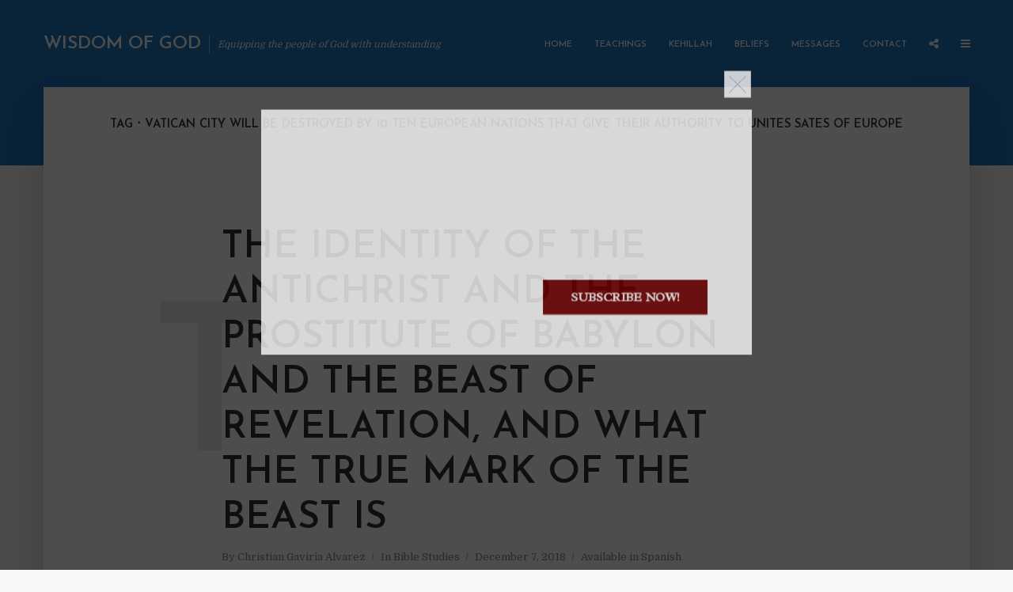

--- FILE ---
content_type: text/html; charset=UTF-8
request_url: https://www.wisdomofgod.us/tag/vatican-city-will-be-destroyed-by-10-ten-european-nations-that-give-their-authority-to-unites-sates-of-europe/
body_size: 78408
content:
<!DOCTYPE html>
<html lang="en-US" class="no-js no-svg">
	<head>
		<meta charset="UTF-8">
		<meta name="viewport" content="width=device-width, initial-scale=1">
		<link rel="profile" href="https://gmpg.org/xfn/11">
		<title>Vatican City will be destroyed by 10 ten European nations that give their authority to Unites Sates of Europe | Wisdom of God</title>

<!-- All in One SEO Pack 2.10.1 by Michael Torbert of Semper Fi Web Design[222,360] -->

<meta name="keywords"  content="10 horns of beast and 4th fourth beast of daniel anglo-saxons franks visigoths lombards burgundians alemanni suebi vandals ostrogoths and heruli,1st first head of the beast of revelation egyptians,2nd second head of the beast of revelation assyrians,3rd third head of the beast of revelation babylonians,42 months is 1260 years,4th fourth head of the beast of revelation medo-persians,538 ad to 1798 ad 1260 roman popes persecution,5th fifth head of the beast of revelation greeks,666 means gold solomon received central banking federal reserve banking,6th sixth head of the beast of revelation romans,7th seventh head of the beast of revelation byzantines,8th eighth head of beast of revelation will be rome again as united states of europe ridden controlled by vatican city roman pope,8th head of the beast of revelation united states of europe,a beast in prophecy symbolizes 1 kingdom,a time times and half a time is 1260 years,alexander the great antiochus iv epiphanes king of the north,alexander the great antiochus iv epiphanes little horn of goat,antiochus iv epiphanes abomination of desolation,byzantines built dome of the rock mount moriah abomination of desolation 1290 years daniel,democracies and republics are evil torah law of god revelation image of the beast,digital money is the number of the name second form mark of the beast,fiat currency is mark of the beast,mark of the beast on forehead is debt,mark of the beast on right hand is authority to buy or sell,paper money is the name of the beast as first form of mark of the beast,roman pope little horn subdued 3 of the 10 horns vandals ostrogoths heruli,roman popes changed times in the law torah christmas easter sunday as the new sabbath shabbat,satan enthroned pergamum greece,satan was and is enthroned in rome,satan was enthroned in babylon,satan was enthroned in constantinople,satan was enthroned in memphis under the egyptians,satan was enthroned in ninevah under the assyrians,satan was enthroned in tyre,seven mountains of rome are aventine hill caelian hill capitoline hill esquiline hill palatine hill quirinal hill viminal hill whore prostitute of revelation,the image of the beast is democracies and republics,the roman pope is the antichrist,the roman pope is the little horn of the 4th fourth beast of daniel,the seven kingdoms book of revelation,the united states of america usa is the false prophet second beast of revelation,the united states of america usa signs and wonders through technology aircraft nuclear missiles false prophet second beast of revelation,the whore of babylon is a false church assembly vatican city,the whore of babylon is mother of prostitutes more false assemblies churches,the whore of babylon sells herself for money,titus abomination of desolation,titus imperator worshiped as god in temple of god,two horns like a lamb of revelation president and vice president who is president of the senate in congress united states of america usa,united states of america usa began to speak like a dragon revelation,united states of america usa has setup democracies all over the world covertly and overtly,united states of europe is the beast of revelation,united states of europe use is final and 8th eighth head of beast of revelation,vatican city in rome is the city of seven mountains hills whore prostitute of revelation,vatican city is babylon the great because of babylonian banking,vatican city is forming united states of europe use,vatican city will be destroyed by 10 ten european nations that give their authority to unites sates of europe" />

<link rel="canonical" href="https://www.wisdomofgod.us/tag/vatican-city-will-be-destroyed-by-10-ten-european-nations-that-give-their-authority-to-unites-sates-of-europe/" />
<!-- /all in one seo pack -->
<link rel='dns-prefetch' href='//www.youtube.com' />
<link rel='dns-prefetch' href='//ajax.googleapis.com' />
<link rel='dns-prefetch' href='//fonts.googleapis.com' />
<link rel='dns-prefetch' href='//s.w.org' />
<link rel="alternate" type="application/rss+xml" title="Wisdom of God &raquo; Feed" href="https://www.wisdomofgod.us/feed/" />
<link rel="alternate" type="application/rss+xml" title="Wisdom of God &raquo; Comments Feed" href="https://www.wisdomofgod.us/comments/feed/" />
<link rel="alternate" type="application/rss+xml" title="Wisdom of God &raquo; Vatican City will be destroyed by 10 ten European nations that give their authority to Unites Sates of Europe Tag Feed" href="https://www.wisdomofgod.us/tag/vatican-city-will-be-destroyed-by-10-ten-european-nations-that-give-their-authority-to-unites-sates-of-europe/feed/" />
		<!-- This site uses the Google Analytics by MonsterInsights plugin v8.15 - Using Analytics tracking - https://www.monsterinsights.com/ -->
							<script src="//www.googletagmanager.com/gtag/js?id=G-4NVX864EGQ"  data-cfasync="false" data-wpfc-render="false" type="text/javascript" async></script>
			<script data-cfasync="false" data-wpfc-render="false" type="text/javascript">
				var mi_version = '8.15';
				var mi_track_user = true;
				var mi_no_track_reason = '';
				
								var disableStrs = [
										'ga-disable-G-4NVX864EGQ',
															'ga-disable-UA-145401790-1',
									];

				/* Function to detect opted out users */
				function __gtagTrackerIsOptedOut() {
					for (var index = 0; index < disableStrs.length; index++) {
						if (document.cookie.indexOf(disableStrs[index] + '=true') > -1) {
							return true;
						}
					}

					return false;
				}

				/* Disable tracking if the opt-out cookie exists. */
				if (__gtagTrackerIsOptedOut()) {
					for (var index = 0; index < disableStrs.length; index++) {
						window[disableStrs[index]] = true;
					}
				}

				/* Opt-out function */
				function __gtagTrackerOptout() {
					for (var index = 0; index < disableStrs.length; index++) {
						document.cookie = disableStrs[index] + '=true; expires=Thu, 31 Dec 2099 23:59:59 UTC; path=/';
						window[disableStrs[index]] = true;
					}
				}

				if ('undefined' === typeof gaOptout) {
					function gaOptout() {
						__gtagTrackerOptout();
					}
				}
								window.dataLayer = window.dataLayer || [];

				window.MonsterInsightsDualTracker = {
					helpers: {},
					trackers: {},
				};
				if (mi_track_user) {
					function __gtagDataLayer() {
						dataLayer.push(arguments);
					}

					function __gtagTracker(type, name, parameters) {
						if (!parameters) {
							parameters = {};
						}

						if (parameters.send_to) {
							__gtagDataLayer.apply(null, arguments);
							return;
						}

						if (type === 'event') {
														parameters.send_to = monsterinsights_frontend.v4_id;
							var hookName = name;
							if (typeof parameters['event_category'] !== 'undefined') {
								hookName = parameters['event_category'] + ':' + name;
							}

							if (typeof MonsterInsightsDualTracker.trackers[hookName] !== 'undefined') {
								MonsterInsightsDualTracker.trackers[hookName](parameters);
							} else {
								__gtagDataLayer('event', name, parameters);
							}
							
														parameters.send_to = monsterinsights_frontend.ua;
							__gtagDataLayer(type, name, parameters);
													} else {
							__gtagDataLayer.apply(null, arguments);
						}
					}

					__gtagTracker('js', new Date());
					__gtagTracker('set', {
						'developer_id.dZGIzZG': true,
											});
										__gtagTracker('config', 'G-4NVX864EGQ', {"forceSSL":"true"} );
															__gtagTracker('config', 'UA-145401790-1', {"forceSSL":"true"} );
										window.gtag = __gtagTracker;										(function () {
						/* https://developers.google.com/analytics/devguides/collection/analyticsjs/ */
						/* ga and __gaTracker compatibility shim. */
						var noopfn = function () {
							return null;
						};
						var newtracker = function () {
							return new Tracker();
						};
						var Tracker = function () {
							return null;
						};
						var p = Tracker.prototype;
						p.get = noopfn;
						p.set = noopfn;
						p.send = function () {
							var args = Array.prototype.slice.call(arguments);
							args.unshift('send');
							__gaTracker.apply(null, args);
						};
						var __gaTracker = function () {
							var len = arguments.length;
							if (len === 0) {
								return;
							}
							var f = arguments[len - 1];
							if (typeof f !== 'object' || f === null || typeof f.hitCallback !== 'function') {
								if ('send' === arguments[0]) {
									var hitConverted, hitObject = false, action;
									if ('event' === arguments[1]) {
										if ('undefined' !== typeof arguments[3]) {
											hitObject = {
												'eventAction': arguments[3],
												'eventCategory': arguments[2],
												'eventLabel': arguments[4],
												'value': arguments[5] ? arguments[5] : 1,
											}
										}
									}
									if ('pageview' === arguments[1]) {
										if ('undefined' !== typeof arguments[2]) {
											hitObject = {
												'eventAction': 'page_view',
												'page_path': arguments[2],
											}
										}
									}
									if (typeof arguments[2] === 'object') {
										hitObject = arguments[2];
									}
									if (typeof arguments[5] === 'object') {
										Object.assign(hitObject, arguments[5]);
									}
									if ('undefined' !== typeof arguments[1].hitType) {
										hitObject = arguments[1];
										if ('pageview' === hitObject.hitType) {
											hitObject.eventAction = 'page_view';
										}
									}
									if (hitObject) {
										action = 'timing' === arguments[1].hitType ? 'timing_complete' : hitObject.eventAction;
										hitConverted = mapArgs(hitObject);
										__gtagTracker('event', action, hitConverted);
									}
								}
								return;
							}

							function mapArgs(args) {
								var arg, hit = {};
								var gaMap = {
									'eventCategory': 'event_category',
									'eventAction': 'event_action',
									'eventLabel': 'event_label',
									'eventValue': 'event_value',
									'nonInteraction': 'non_interaction',
									'timingCategory': 'event_category',
									'timingVar': 'name',
									'timingValue': 'value',
									'timingLabel': 'event_label',
									'page': 'page_path',
									'location': 'page_location',
									'title': 'page_title',
								};
								for (arg in args) {
																		if (!(!args.hasOwnProperty(arg) || !gaMap.hasOwnProperty(arg))) {
										hit[gaMap[arg]] = args[arg];
									} else {
										hit[arg] = args[arg];
									}
								}
								return hit;
							}

							try {
								f.hitCallback();
							} catch (ex) {
							}
						};
						__gaTracker.create = newtracker;
						__gaTracker.getByName = newtracker;
						__gaTracker.getAll = function () {
							return [];
						};
						__gaTracker.remove = noopfn;
						__gaTracker.loaded = true;
						window['__gaTracker'] = __gaTracker;
					})();
									} else {
										console.log("");
					(function () {
						function __gtagTracker() {
							return null;
						}

						window['__gtagTracker'] = __gtagTracker;
						window['gtag'] = __gtagTracker;
					})();
									}
			</script>
				<!-- / Google Analytics by MonsterInsights -->
				<script type="text/javascript">
			window._wpemojiSettings = {"baseUrl":"https:\/\/s.w.org\/images\/core\/emoji\/11\/72x72\/","ext":".png","svgUrl":"https:\/\/s.w.org\/images\/core\/emoji\/11\/svg\/","svgExt":".svg","source":{"concatemoji":"https:\/\/www.wisdomofgod.us\/wp-includes\/js\/wp-emoji-release.min.js?ver=5.0.22"}};
			!function(e,a,t){var n,r,o,i=a.createElement("canvas"),p=i.getContext&&i.getContext("2d");function s(e,t){var a=String.fromCharCode;p.clearRect(0,0,i.width,i.height),p.fillText(a.apply(this,e),0,0);e=i.toDataURL();return p.clearRect(0,0,i.width,i.height),p.fillText(a.apply(this,t),0,0),e===i.toDataURL()}function c(e){var t=a.createElement("script");t.src=e,t.defer=t.type="text/javascript",a.getElementsByTagName("head")[0].appendChild(t)}for(o=Array("flag","emoji"),t.supports={everything:!0,everythingExceptFlag:!0},r=0;r<o.length;r++)t.supports[o[r]]=function(e){if(!p||!p.fillText)return!1;switch(p.textBaseline="top",p.font="600 32px Arial",e){case"flag":return s([55356,56826,55356,56819],[55356,56826,8203,55356,56819])?!1:!s([55356,57332,56128,56423,56128,56418,56128,56421,56128,56430,56128,56423,56128,56447],[55356,57332,8203,56128,56423,8203,56128,56418,8203,56128,56421,8203,56128,56430,8203,56128,56423,8203,56128,56447]);case"emoji":return!s([55358,56760,9792,65039],[55358,56760,8203,9792,65039])}return!1}(o[r]),t.supports.everything=t.supports.everything&&t.supports[o[r]],"flag"!==o[r]&&(t.supports.everythingExceptFlag=t.supports.everythingExceptFlag&&t.supports[o[r]]);t.supports.everythingExceptFlag=t.supports.everythingExceptFlag&&!t.supports.flag,t.DOMReady=!1,t.readyCallback=function(){t.DOMReady=!0},t.supports.everything||(n=function(){t.readyCallback()},a.addEventListener?(a.addEventListener("DOMContentLoaded",n,!1),e.addEventListener("load",n,!1)):(e.attachEvent("onload",n),a.attachEvent("onreadystatechange",function(){"complete"===a.readyState&&t.readyCallback()})),(n=t.source||{}).concatemoji?c(n.concatemoji):n.wpemoji&&n.twemoji&&(c(n.twemoji),c(n.wpemoji)))}(window,document,window._wpemojiSettings);
		</script>
		<style type="text/css">
img.wp-smiley,
img.emoji {
	display: inline !important;
	border: none !important;
	box-shadow: none !important;
	height: 1em !important;
	width: 1em !important;
	margin: 0 .07em !important;
	vertical-align: -0.1em !important;
	background: none !important;
	padding: 0 !important;
}
</style>
<style type="text/css">
.hasCountdown{text-shadow:transparent 0 1px 1px;overflow:hidden;padding:5px}.countdown_rtl{direction:rtl}.countdown_holding span{background-color:#ccc}.countdown_row{clear:both;width:100%;text-align:center}.countdown_show1 .countdown_section{width:98%}.countdown_show2 .countdown_section{width:48%}.countdown_show3 .countdown_section{width:32.5%}.countdown_show4 .countdown_section{width:24.5%}.countdown_show5 .countdown_section{width:19.5%}.countdown_show6 .countdown_section{width:16.25%}.countdown_show7 .countdown_section{width:14%}.countdown_section{display:block;float:left;font-size:75%;text-align:center;margin:3px 0}.countdown_amount{font-size:200%}.countdown_descr{display:block;width:100%}a.countdown_infolink{display:block;border-radius:10px;width:14px;height:13px;float:right;font-size:9px;line-height:13px;font-weight:700;text-align:center;position:relative;top:-15px;border:1px solid}#countdown-preview{padding:10px}</style>
<link rel='stylesheet' id='plugin_name-admin-ui-css-css'  href='https://ajax.googleapis.com/ajax/libs/jqueryui/1.11.4/themes/smoothness/jquery-ui.css?ver=4.6.0' type='text/css' media='' />
<link rel='stylesheet' id='tooltipster-css-css'  href='https://www.wisdomofgod.us/wp-content/plugins/arscode-ninja-popups/tooltipster/tooltipster.bundle.min.css?ver=5.0.22' type='text/css' media='all' />
<link rel='stylesheet' id='tooltipster-css-theme-css'  href='https://www.wisdomofgod.us/wp-content/plugins/arscode-ninja-popups/tooltipster/plugins/tooltipster/sideTip/themes/tooltipster-sideTip-light.min.css?ver=5.0.22' type='text/css' media='all' />
<link rel='stylesheet' id='material-design-css-css'  href='https://www.wisdomofgod.us/wp-content/plugins/arscode-ninja-popups/themes/jquery.material.form.css?ver=5.0.22' type='text/css' media='all' />
<link rel='stylesheet' id='snp_styles_reset-css'  href='https://www.wisdomofgod.us/wp-content/plugins/arscode-ninja-popups/themes/reset.min.css?ver=5.0.22' type='text/css' media='all' />
<link rel='stylesheet' id='snp_styles_builder-css'  href='https://www.wisdomofgod.us/wp-content/plugins/arscode-ninja-popups/themes/builder/style.css?ver=5.0.22' type='text/css' media='all' />
<link rel='stylesheet' id='wp-block-library-css'  href='https://www.wisdomofgod.us/wp-includes/css/dist/block-library/style.min.css?ver=5.0.22' type='text/css' media='all' />
<link rel='stylesheet' id='wpda_youtube_gutenberg_css-css'  href='https://www.wisdomofgod.us/wp-content/plugins/youtube-video-player/admin/gutenberg/style.css?ver=5.0.22' type='text/css' media='all' />
<link rel='stylesheet' id='better-recent-comments-css'  href='https://www.wisdomofgod.us/wp-content/plugins/better-recent-comments/assets/css/better-recent-comments.min.css?ver=5.0.22' type='text/css' media='all' />
<link rel='stylesheet' id='contact-form-7-css'  href='https://www.wisdomofgod.us/wp-content/plugins/contact-form-7/includes/css/styles.css?ver=5.1.1' type='text/css' media='all' />
<link rel='stylesheet' id='ctf_styles-css'  href='https://www.wisdomofgod.us/wp-content/plugins/custom-twitter-feeds/css/ctf-styles.min.css?ver=1.4.1' type='text/css' media='all' />
<link rel='stylesheet' id='fancybox-css'  href='https://www.wisdomofgod.us/wp-content/plugins/fancybox-for-wordpress/assets/css/fancybox.css?ver=1.3.4' type='text/css' media='all' />
<!--[if lt IE 9]>
<link rel='stylesheet' id='fancybox-ie-css'  href='https://www.wisdomofgod.us/wp-content/plugins/fancybox-for-wordpress/assets/css/fancybox.ie.css?ver=1.3.4' type='text/css' media='all' />
<![endif]-->
<link rel='stylesheet' id='mks_shortcodes_simple_line_icons-css'  href='https://www.wisdomofgod.us/wp-content/plugins/meks-flexible-shortcodes/css/simple-line/simple-line-icons.css?ver=1.3.1' type='text/css' media='screen' />
<link rel='stylesheet' id='mks_shortcodes_css-css'  href='https://www.wisdomofgod.us/wp-content/plugins/meks-flexible-shortcodes/css/style.css?ver=1.3.1' type='text/css' media='screen' />
<link rel='stylesheet' id='stcr-font-awesome-css'  href='https://www.wisdomofgod.us/wp-content/plugins/subscribe-to-comments-reloaded/includes/css/font-awesome.min.css?ver=5.0.22' type='text/css' media='all' />
<link rel='stylesheet' id='wonderplugin-slider-css-css'  href='https://www.wisdomofgod.us/wp-content/plugins/wonderplugin-slider-lite/engine/wonderpluginsliderengine.css?ver=14.5' type='text/css' media='all' />
<link rel='stylesheet' id='typology-fonts-css'  href='https://fonts.googleapis.com/css?family=Domine%3A400%7CJosefin+Sans%3A400%2C600&#038;subset=latin%2Clatin-ext&#038;ver=1.5.1' type='text/css' media='all' />
<link rel='stylesheet' id='typology-main-css'  href='https://www.wisdomofgod.us/wp-content/themes/typology/assets/css/min.css?ver=1.5.1' type='text/css' media='all' />
<style id='typology-main-inline-css' type='text/css'>
body,blockquote:before, q:before{font-family: 'Domine';font-weight: 400;}body,.typology-action-button .sub-menu{color:#444444;}body{background:#f8f8f8;font-size: 1.6em;}.typology-fake-bg{background:#f8f8f8;}.typology-sidebar,.typology-section{background:#ffffff;}h1, h2, h3, h4, h5, h6,.h1, .h2, .h3, .h4, .h5, .h6,.submit,.mks_read_more a,input[type="submit"],a.mks_button,.cover-letter,.post-letter,.woocommerce nav.woocommerce-pagination ul li span,.woocommerce nav.woocommerce-pagination ul li a,.woocommerce div.product .woocommerce-tabs ul.tabs li,.typology-pagination a,.typology-pagination span,.comment-author .fn,.post-date-month,.typology-button-social,.mks_autor_link_wrap a,.entry-pre-title,.typology-button,button{font-family: 'Josefin Sans';font-weight: 600;}h1, h2, h3, h4, h5, h6,.h1, .h2, .h3, .h4, .h5, .h6{}.typology-header .typology-nav{font-family: 'Josefin Sans';font-weight: 600;}.typology-cover .entry-title,.typology-cover h1 { font-size: 6.4rem;}h1, .h1 {font-size: 4.8rem;}h2, .h2 {font-size: 3.5rem;}h3, .h3 {font-size: 2.8rem;}h4, .h4 {font-size: 2.3rem;}h5, .h5,.typology-layout-c.post-image-on .entry-title {font-size: 1.8rem;}h6, .h6, blockquote, q {font-size: 1.5rem;}.widget{font-size: 1.4rem;}.typology-header .typology-nav a{font-size: 1.1rem;}.typology-layout-b .post-date-hidden,.meta-item{font-size: 1.3rem;}.post-letter {font-size: 26.0rem;}.typology-layout-c .post-letter{height: 26.0rem;}.cover-letter {font-size: 60.0rem;}h1, h2, h3, h4, h5, h6,.h1, .h2, .h3, .h4, .h5, .h6,h1 a,h2 a,h3 a,h4 a,h5 a,h6 a,.post-date-month{color:#333333;}.typology-single-sticky a{color:#444444;}.entry-title a:hover,.typology-single-sticky a:hover{color:#000000;}.bypostauthor .comment-author:before,#cancel-comment-reply-link:after{background:#000000;}a,.widget .textwidget a,.typology-layout-b .post-date-hidden{color: #000000;}.single .typology-section:first-child .section-content, .section-content-page, .section-content.section-content-a{max-width: 720px;}.typology-header{height:110px;}.typology-header-sticky-on .typology-header{background:#000000;}.cover-letter{padding-top: 110px;}.site-title a,.typology-site-description{color: #ffffff;}.typology-header .typology-nav,.typology-header .typology-nav > li > a{color: #ffffff;}.typology-header .typology-nav .sub-menu a{ color:#444444;}.typology-header .typology-nav .sub-menu a:hover{color: #000000;}.typology-action-button .sub-menu ul a:before{background: #000000;}.sub-menu .current-menu-item a{color:#000000;}.dot,.typology-header .typology-nav .sub-menu{background:#ffffff;}.typology-header .typology-main-navigation .sub-menu .current-menu-ancestor > a,.typology-header .typology-main-navigation .sub-menu .current-menu-item > a{color: #000000;}.typology-header-wide .slot-l{left: 35px;}.typology-header-wide .slot-r{right: 20px;}.meta-item,.meta-item span,.meta-item a,.comment-metadata a{color: #888888;}.comment-meta .url,.meta-item a:hover{color:#333333;}.typology-post:after,.section-title:after,.typology-pagination:before{background:rgba(51,51,51,0.2);}.typology-layout-b .post-date-day,.typology-outline-nav li a:hover,.style-timeline .post-date-day{color:#000000;}.typology-layout-b .post-date:after,blockquote:before,q:before{background:#000000;}.typology-sticky-c,.typology-sticky-to-top span,.sticky-author-date{color: #888888;}.typology-outline-nav li a{color: #444444;}.typology-post.typology-layout-b:before, .section-content-b .typology-ad-between-posts:before{background:rgba(68,68,68,0.1);}.submit,.mks_read_more a,input[type="submit"],a.mks_button,.typology-button,.submit,.typology-button-social,.widget .mks_autor_link_wrap a,.widget .mks_read_more a,button{color:#ffffff;background: #000000;border:1px solid #000000;}.button-invert{color:#000000;background:transparent;}.widget .mks_autor_link_wrap a:hover,.widget .mks_read_more a:hover{color:#ffffff;}.typology-cover{min-height: 240px;}.typology-cover-empty{height:209px;min-height:209px;}.typology-fake-bg .typology-section:first-child {top: -99px;}.typology-flat .typology-cover-empty{height:110px;}.typology-flat .typology-cover{min-height:110px;}.typology-cover-empty,.typology-cover,.typology-header-sticky{background: #1e73be;;}.typology-cover-overlay:after{background: rgba(30,115,190,0.5);}.typology-sidebar-header{background:#000000;}.typology-cover,.typology-cover .entry-title,.typology-cover .entry-title a,.typology-cover .meta-item,.typology-cover .meta-item span,.typology-cover .meta-item a,.typology-cover h1,.typology-cover h2,.typology-cover h3{color: #ffffff;}.typology-cover .typology-button{color: #1e73be;background:#ffffff;border:1px solid #ffffff;}.typology-cover .button-invert{color: #ffffff;background: transparent;}.typology-cover-slider .owl-dots .owl-dot span{background:#ffffff;}.typology-outline-nav li:before,.widget ul li:before{background:#000000;}.widget a{color:#444444;}.widget a:hover,.widget_calendar table tbody td a,.entry-tags a:hover{color:#000000;}.widget_calendar table tbody td a:hover,.widget table td,.entry-tags a{color:#444444;}.widget table,.widget table td,.widget_calendar table thead th,table,td, th{border-color: rgba(68,68,68,0.3);}.widget ul li,.widget .recentcomments{color:#444444;}.widget .post-date{color:#888888;}#today{background:rgba(68,68,68,0.1);}.typology-pagination .current, .typology-pagination .infinite-scroll a, .typology-pagination .load-more a, .typology-pagination .nav-links .next, .typology-pagination .nav-links .prev, .typology-pagination .next a, .typology-pagination .prev a{color: #ffffff;background:#333333;}.typology-pagination a, .typology-pagination span{color: #333333;border:1px solid #333333;}.typology-footer{background:#f8f8f8;color:#aaaaaa;}.typology-footer h1,.typology-footer h2,.typology-footer h3,.typology-footer h4,.typology-footer h5,.typology-footer h6,.typology-footer .post-date-month{color:#aaaaaa;}.typology-count{background: #000000;}.typology-footer a, .typology-footer .widget .textwidget a{color: #888888;}input[type="text"], input[type="email"], input[type="url"], input[type="tel"], input[type="number"], input[type="date"], input[type="password"], textarea, select{border-color:rgba(68,68,68,0.2);}blockquote:after, blockquote:before, q:after, q:before{-webkit-box-shadow: 0 0 0 10px #ffffff;box-shadow: 0 0 0 10px #ffffff;}pre,.entry-content #mc_embed_signup{background: rgba(68,68,68,0.1);}body.wp-editor,{background:#ffffff;}.site-title{text-transform: uppercase;}.typology-site-description{text-transform: none;}.typology-nav{text-transform: uppercase;}h1, h2, h3, h4, h5, h6{text-transform: uppercase;}.section-title{text-transform: uppercase;}.widget-title{text-transform: uppercase;}.meta-item{text-transform: none;}.typology-button{text-transform: uppercase;}.submit,.mks_read_more a,input[type="submit"],a.mks_button,.typology-button,.widget .mks_autor_link_wrap a,.widget .mks_read_more a,button,.typology-button-social{text-transform: uppercase;}
</style>
<link rel='stylesheet' id='meks-ads-widget-css'  href='https://www.wisdomofgod.us/wp-content/plugins/meks-easy-ads-widget/css/style.css?ver=2.0.4' type='text/css' media='all' />
<link rel='stylesheet' id='meks_instagram-widget-styles-css'  href='https://www.wisdomofgod.us/wp-content/plugins/meks-easy-instagram-widget/css/widget.css?ver=5.0.22' type='text/css' media='all' />
<link rel='stylesheet' id='meks-flickr-widget-css'  href='https://www.wisdomofgod.us/wp-content/plugins/meks-simple-flickr-widget/css/style.css?ver=1.1.3' type='text/css' media='all' />
<link rel='stylesheet' id='meks-author-widget-css'  href='https://www.wisdomofgod.us/wp-content/plugins/meks-smart-author-widget/css/style.css?ver=1.1.1' type='text/css' media='all' />
<link rel='stylesheet' id='meks-social-widget-css'  href='https://www.wisdomofgod.us/wp-content/plugins/meks-smart-social-widget/css/style.css?ver=1.3.5' type='text/css' media='all' />
<link rel='stylesheet' id='meks-themeforest-widget-css'  href='https://www.wisdomofgod.us/wp-content/plugins/meks-themeforest-smart-widget/css/style.css?ver=1.3' type='text/css' media='all' />
<link rel='stylesheet' id='newsletter-css'  href='https://www.wisdomofgod.us/wp-content/plugins/newsletter/style.css?ver=5.8.6' type='text/css' media='all' />
<link rel='stylesheet' id='dashicons-css'  href='https://www.wisdomofgod.us/wp-includes/css/dashicons.min.css?ver=5.0.22' type='text/css' media='all' />
<link rel='stylesheet' id='thickbox-css'  href='https://www.wisdomofgod.us/wp-includes/js/thickbox/thickbox.css?ver=5.0.22' type='text/css' media='all' />
<link rel='stylesheet' id='front_end_youtube_style-css'  href='https://www.wisdomofgod.us/wp-content/plugins/youtube-video-player/fornt_end/styles/baze_styles_youtube.css?ver=5.0.22' type='text/css' media='all' />
<script type='text/javascript' src='https://www.wisdomofgod.us/wp-includes/js/jquery/jquery.js?ver=1.12.4'></script>
<script type='text/javascript' src='https://www.wisdomofgod.us/wp-includes/js/jquery/jquery-migrate.min.js?ver=1.4.1'></script>
<script type='text/javascript' src='https://www.wisdomofgod.us/wp-content/plugins/google-analytics-for-wordpress/assets/js/frontend-gtag.min.js?ver=8.15'></script>
<script data-cfasync="false" data-wpfc-render="false" type="text/javascript" id='monsterinsights-frontend-script-js-extra'>/* <![CDATA[ */
var monsterinsights_frontend = {"js_events_tracking":"true","download_extensions":"doc,pdf,ppt,zip,xls,docx,pptx,xlsx","inbound_paths":"[]","home_url":"https:\/\/www.wisdomofgod.us","hash_tracking":"false","ua":"UA-145401790-1","v4_id":"G-4NVX864EGQ"};/* ]]> */
</script>
<script type='text/javascript' src='https://www.wisdomofgod.us/wp-content/plugins/wonderplugin-slider-lite/engine/wonderpluginsliderskins.js?ver=14.5'></script>
<script type='text/javascript' src='https://www.wisdomofgod.us/wp-content/plugins/wonderplugin-slider-lite/engine/wonderpluginslider.js?ver=14.5'></script>
<script type='text/javascript' src='https://www.wisdomofgod.us/wp-content/plugins/wp-ajaxify-comments/js/wp-ajaxify-comments.min.js?ver=1.6.0'></script>
<script type='text/javascript' src='https://www.wisdomofgod.us/wp-content/plugins/youtube-video-player/fornt_end/scripts/youtube_embed_front_end.js?ver=5.0.22'></script>
<script type='text/javascript' src='https://www.youtube.com/iframe_api?ver=5.0.22'></script>
<link rel='https://api.w.org/' href='https://www.wisdomofgod.us/wp-json/' />
<link rel="EditURI" type="application/rsd+xml" title="RSD" href="https://www.wisdomofgod.us/xmlrpc.php?rsd" />
<link rel="wlwmanifest" type="application/wlwmanifest+xml" href="https://www.wisdomofgod.us/wp-includes/wlwmanifest.xml" /> 
<meta name="generator" content="WordPress 5.0.22" />
<!-- start Simple Custom CSS and JS -->
<style type="text/css">
/* Add your CSS code here.

For example:
.example {
    color: red;
}

For brushing up on your CSS knowledge, check out http://www.w3schools.com/css/css_syntax.asp

End of comment */ 

.typology-soc-menu li a[href*="@"]::before {
    content: none !important;
}

.typology-soc-menu li a[href*="youtube.com"]::before {
    content: none !important;
}

.typology-soc-menu li a[href*="instagram.com"]::before {
    content: none !important;
}

.typology-soc-menu li a[href*="facebook.com"]::before {
    content: none !important;
}</style>
<!-- end Simple Custom CSS and JS -->
<!-- start Simple Custom CSS and JS -->
<style type="text/css">
/* Add your CSS code here.

For example:
.example {
    color: red;
}

For brushing up on your CSS knowledge, check out http://www.w3schools.com/css/css_syntax.asp

End of comment */ 

.typology-site-description {
font-size: 1.2rem !important;
}</style>
<!-- end Simple Custom CSS and JS -->
<!-- start Simple Custom CSS and JS -->
<style type="text/css">
/* Add your CSS code here.

For example:
.example {
    color: red;
}

For brushing up on your CSS knowledge, check out http://www.w3schools.com/css/css_syntax.asp

End of comment */ 

.shailan_CountdownWidget {
height:50px;
}

.hasCountdown {
margin-top:-80px !important;
}

.countdown_descr {
font-family: 'Domine' !important;
font-weight: 400 !important;
  font-weight:bold !important; 
  
}

.countdown_section {
font-family: 'Domine' !important;
font-weight: 400 !important;
  font-weight:bold !important; 
}  

.countdown_amount {
 font-weight:bold !important; 
} </style>
<!-- end Simple Custom CSS and JS -->
<!-- start Simple Custom CSS and JS -->
<script type="text/javascript">
/* Default comment here */ 

jQuery(document).ready(function( $ ){
   jQuery(".typology-author .typology-author-desc a").attr("target", "_blank");
});</script>
<!-- end Simple Custom CSS and JS -->
<!-- start Simple Custom CSS and JS -->
<script type="text/javascript">
/* Default comment here */ 

jQuery(document).ready(function( $ ){
    jQuery(".shailan_CountdownWidget").parent().css("overflow", "hidden");
});</script>
<!-- end Simple Custom CSS and JS -->
<!-- start Simple Custom CSS and JS -->
<script type="text/javascript">
/* Default comment here */ 

jQuery(document).ready(function( $ ){
    jQuery(".snp-close-link").click(function() {
		jQuery(".snp-bld-showme").remove();
    	jQuery(".snp-overlay-show").remove();
	});  
});</script>
<!-- end Simple Custom CSS and JS -->
<!-- start Simple Custom CSS and JS -->
<script type="text/javascript">
jQuery(document).ready(function() {
	setTimeout(function(){ 
      reDetermineNavigationDisplay();
	}, 500);
});

jQuery(window).resize(function() {
  setTimeout(function(){ 
  	reDetermineNavigationDisplay();
  }, 500);
});

function reDetermineNavigationDisplay() {
  //First determine available width for navigation
      var available_width = jQuery("#typology-header .container:first").width() - jQuery("#typology-header .typology-site-branding").width() - jQuery("#typology-header .typology-actions-list").width() - 50;

      //Then show the navigation
      (jQuery("#typology-header .typology-main-navigation").css("opacity", 1).css("position", "relative"), jQuery(".typology-responsive-menu").hide(), jQuery(".typology-action-sidebar.typology-mobile-visible").css({
        display: "none"
       }));

      //Then determine the width of that navigation
      var navigation_width = jQuery("#typology-header .typology-main-navigation").width();

      //If navigation width exceeds available width, then hide it again, otherwise leave it
      if (navigation_width > available_width) {
          (jQuery("#typology-header .typology-main-navigation").css("opacity", 0).css("position", "absolute"), jQuery(".typology-responsive-menu").show(), jQuery(".typology-action-sidebar.typology-mobile-visible").css({
          display: "inline-block"
          }));
      }
}  </script>
<!-- end Simple Custom CSS and JS -->
<!-- start Simple Custom CSS and JS -->
<script type="text/javascript">
jQuery(document).ready(function() {
	jQuery('#griwpc-container-id').each(function() {
    		jQuery(this).insertBefore(jQuery("#commentform .form-submit"));
	});
});</script>
<!-- end Simple Custom CSS and JS -->
<script type="text/javascript">/* <![CDATA[ */if (!window["WPAC"]) var WPAC = {};WPAC._Options = {debug:false,selectorCommentForm:"#commentform",selectorCommentsContainer:"#comments",selectorCommentPagingLinks:"#comments [class^='nav-'] a",selectorCommentLinks:"#comments a[href*=\"/comment-page-\"]",selectorRespondContainer:"#respond",selectorErrorContainer:"p:parent",popupCornerRadius:5,popupMarginTop:10,popupWidth:30,popupPadding:5,popupFadeIn:400,popupFadeOut:400,popupTimeout:3000,popupBackgroundColorLoading:"#000",popupTextColorLoading:"#fff",popupBackgroundColorSuccess:"#008000",popupTextColorSuccess:"#fff",popupBackgroundColorError:"#f00",popupTextColorError:"#fff",popupOpacity:70,popupTextAlign:"center",popupTextFontSize:"Default font size",popupZindex:1000000,scrollSpeed:500,autoUpdateIdleTime:0,textPosted:"Your question/response has been posted. Thank you!",textPostedUnapproved:"Your question/response has been posted and is awaiting moderation. Thank you!",textReloadPage:"Reloading page. Please wait&hellip;",textPostComment:"Submitting your question/response. Please wait…",textRefreshComments:"Loading questions/responses. Please wait…",textUnknownError:"Something went wrong, your question/response has not been submitted.",selectorPostContainer:"",commentPagesUrlRegex:"",asyncLoadTrigger:"DomReady",disableUrlUpdate:false,disableScrollToAnchor:false,disableCache:false,enableByQuery:false,commentsEnabled:false,version:"1.6.0"};WPAC._Callbacks = {"beforeSelectElements": function(dom) {},"beforeUpdateComments": function(newDom, commentUrl) {},"afterUpdateComments": function(newDom, commentUrl) {},"beforeSubmitComment": function() {},"afterPostComment": function(commentUrl, unapproved) {}};/* ]]> */</script>	</head>

	<body class="archive tag tag-vatican-city-will-be-destroyed-by-10-ten-european-nations-that-give-their-authority-to-unites-sates-of-europe tag-59 metaslider-plugin">

		<header id="typology-header" class="typology-header">
			<div class="container">
					<div class="slot-l" style="display:inline;">
	<div class="typology-site-branding">
	
	<span class="site-title h4"><a href="https://www.wisdomofgod.us/" rel="home">Wisdom of God</a></span>		<span class="typology-site-description">Equipping the people of God with understanding</span>

</div>
	
</div>

<div class="slot-r">
				<ul id="menu-navigation" class="typology-nav typology-main-navigation"><li id="menu-item-57" class="menu-item menu-item-type-custom menu-item-object-custom menu-item-home menu-item-57"><a href="https://www.wisdomofgod.us">Home</a></li>
<li id="menu-item-59" class="menu-item menu-item-type-post_type menu-item-object-page current_page_parent menu-item-59"><a href="https://www.wisdomofgod.us/teachings/">Teachings</a></li>
<li id="menu-item-4795" class="menu-item menu-item-type-post_type menu-item-object-page menu-item-4795"><a href="https://www.wisdomofgod.us/assembly/">Kehillah</a></li>
<li id="menu-item-70" class="menu-item menu-item-type-post_type menu-item-object-page menu-item-70"><a href="https://www.wisdomofgod.us/statement-of-belief/">Beliefs</a></li>
<li id="menu-item-19782" class="menu-item menu-item-type-custom menu-item-object-custom menu-item-19782"><a href="/messages">Messages</a></li>
<li id="menu-item-65" class="menu-item menu-item-type-post_type menu-item-object-page menu-item-65"><a href="https://www.wisdomofgod.us/contact/">Contact</a></li>
</ul>			
	<ul class="typology-nav typology-actions-list">
    <li class="typology-actions-button typology-social-icons">
	<span>
		<i class="fa fa-share-alt"></i>
	</span>
	<ul class="sub-menu">
        <li>
            <ul id="menu-secondary-menu" class="typology-soc-menu"><li id="menu-item-10758" class="menu-item menu-item-type-custom menu-item-object-custom menu-item-10758"><a target="_blank" href="https://www.youtube.com/channel/UCXG__pY7BtXGtmKNkm3l6aQ"><span class="typology-social-name">Visit my YouTube Channel</span></a></li>
<li id="menu-item-23752" class="menu-item menu-item-type-custom menu-item-object-custom menu-item-23752"><a target="_blank" href="https://www.tiktok.com/@christiangaviriaalvarez"><span class="typology-social-name">Follow me on TikTok</span></a></li>
<li id="menu-item-23753" class="menu-item menu-item-type-custom menu-item-object-custom menu-item-23753"><a target="_blank" href="https://www.instagram.com/christian.gaviria.alvarez/"><span class="typology-social-name">Follow me on Instagram</span></a></li>
<li id="menu-item-19916" class="menu-item menu-item-type-custom menu-item-object-custom menu-item-19916"><a target="_blank" href="https://x.com/cgaviriaalvarez"><span class="typology-social-name">Follow me on X</span></a></li>
<li id="menu-item-23767" class="menu-item menu-item-type-custom menu-item-object-custom menu-item-23767"><a href="http://www.facebook.com/gaviria.alvarez.christian"><span class="typology-social-name">Follow me on Facebook</span></a></li>
</ul>        </li>
	</ul>
</li>
<li class="typology-action-button typology-action-sidebar ">
		<span>
			<i class="fa fa-bars"></i>
		</span>
</li>
</ul></div>			</div>
		</header><div id="typology-cover" class="typology-cover typology-cover-empty">
		</div>

<div class="typology-fake-bg">
	<div class="typology-section">
		    		
								<div class="section-head"><h1 class="section-title h6"><span class="typology-archive-title">Tag</span>Vatican City will be destroyed by 10 ten European nations that give their authority to Unites Sates of Europe</h1></div>				
				
		
			<div class="section-content section-content-a">

				<div class="typology-posts">

					      
												
                        <article class="typology-post typology-layout-a  post-185 post type-post status-publish format-standard has-post-thumbnail hentry category-bible-studies tag-10-horns-of-beast-and-4th-fourth-beast-of-daniel-anglo-saxons-franks-visigoths-lombards-burgundians-alemanni-suebi-vandals-ostrogoths-and-heruli tag-1st-first-head-of-the-beast-of-revelation-egyptians tag-2nd-second-head-of-the-beast-of-revelation-assyrians tag-3rd-third-head-of-the-beast-of-revelation-babylonians tag-42-months-is-1260-years tag-4th-fourth-head-of-the-beast-of-revelation-medo-persians tag-538-ad-to-1798-ad-1260-roman-popes-persecution tag-5th-fifth-head-of-the-beast-of-revelation-greeks tag-666-means-gold-solomon-received-central-banking-federal-reserve-banking tag-6th-sixth-head-of-the-beast-of-revelation-romans tag-7th-seventh-head-of-the-beast-of-revelation-byzantines tag-8th-eighth-head-of-beast-of-revelation-will-be-rome-again-as-united-states-of-europe-ridden-controlled-by-vatican-city-roman-pope tag-8th-head-of-the-beast-of-revelation-united-states-of-europe tag-a-beast-in-prophecy-symbolizes-1-kingdom tag-a-time-times-and-half-a-time-is-1260-years tag-alexander-the-great-antiochus-iv-epiphanes-king-of-the-north tag-alexander-the-great-antiochus-iv-epiphanes-little-horn-of-goat tag-antiochus-iv-epiphanes-abomination-of-desolation tag-byzantines-built-dome-of-the-rock-mount-moriah-abomination-of-desolation-1290-years-daniel tag-democracies-and-republics-are-evil-torah-law-of-god-revelation-image-of-the-beast tag-digital-money-is-the-number-of-the-name-second-form-mark-of-the-beast tag-fiat-currency-is-mark-of-the-beast tag-mark-of-the-beast-on-forehead-is-debt tag-mark-of-the-beast-on-right-hand-is-authority-to-buy-or-sell tag-paper-money-is-the-name-of-the-beast-as-first-form-of-mark-of-the-beast tag-roman-pope-little-horn-subdued-3-of-the-10-horns-vandals-ostrogoths-heruli tag-roman-popes-changed-times-in-the-law-torah-christmas-easter-sunday-as-the-new-sabbath-shabbat tag-satan-enthroned-pergamum-greece tag-satan-was-and-is-enthroned-in-rome tag-satan-was-enthroned-in-babylon tag-satan-was-enthroned-in-constantinople tag-satan-was-enthroned-in-memphis-under-the-egyptians tag-satan-was-enthroned-in-ninevah-under-the-assyrians tag-satan-was-enthroned-in-tyre tag-seven-mountains-of-rome-are-aventine-hill-caelian-hill-capitoline-hill-esquiline-hill-palatine-hill-quirinal-hill-viminal-hill-whore-prostitute-of-revelation tag-the-image-of-the-beast-is-democracies-and-republics tag-the-roman-pope-is-the-antichrist tag-the-roman-pope-is-the-little-horn-of-the-4th-fourth-beast-of-daniel tag-the-seven-kingdoms-book-of-revelation tag-the-united-states-of-america-usa-is-the-false-prophet-second-beast-of-revelation tag-the-united-states-of-america-usa-signs-and-wonders-through-technology-aircraft-nuclear-missiles-false-prophet-second-beast-of-revelation tag-the-whore-of-babylon-is-a-false-church-assembly-vatican-city tag-the-whore-of-babylon-is-mother-of-prostitutes-more-false-assemblies-churches tag-the-whore-of-babylon-sells-herself-for-money tag-titus-abomination-of-desolation tag-titus-imperator-worshiped-as-god-in-temple-of-god tag-two-horns-like-a-lamb-of-revelation-president-and-vice-president-who-is-president-of-the-senate-in-congress-united-states-of-america-usa tag-united-states-of-america-usa-began-to-speak-like-a-dragon-revelation tag-united-states-of-america-usa-has-setup-democracies-all-over-the-world-covertly-and-overtly tag-united-states-of-europe-is-the-beast-of-revelation tag-united-states-of-europe-use-is-final-and-8th-eighth-head-of-beast-of-revelation tag-vatican-city-in-rome-is-the-city-of-seven-mountains-hills-whore-prostitute-of-revelation tag-vatican-city-is-babylon-the-great-because-of-babylonian-banking tag-vatican-city-is-forming-united-states-of-europe-use tag-vatican-city-will-be-destroyed-by-10-ten-european-nations-that-give-their-authority-to-unites-sates-of-europe">

    <header class="entry-header">
        <h2 class="entry-title h1"><a href="https://www.wisdomofgod.us/2018/12/07/the-identity-of-the-beast-of-revelation-the-antichrist-the-whore-of-babylon-the-mark-of-the-beast-and-the-meaning-of-666/">The Identity of the Antichrist and the Prostitute of Babylon and the Beast of Revelation, and What the True Mark of the Beast Is</a></h2>         
            <div class="entry-meta"><div class="meta-item meta-author">By <span class="vcard author"><span class="fn"><a href="https://www.wisdomofgod.us/author/christian/">Christian Gaviria Alvarez</a></span></span></div><div class="meta-item meta-category">In <a href="https://www.wisdomofgod.us/category/bible-studies/" rel="category tag">Bible Studies</a></div><div class="meta-item meta-date"><span class="updated">December 7, 2018</span></div><div class="meta-item meta-spanish-link"><a href="http://www.sabiduriadedios.com/2018/12/10/la-identidad-de-la-bestia-del-apocalipsis-el-anticristo-la-prostituta-de-babilonia-la-marca-de-la-bestia-y-el-significado-de-666/" target="_blank">Available in Spanish</a></div></div>
                            <div class="post-letter">T</div>
            </header>

    <div class="entry-content">
                    <a href="https://www.wisdomofgod.us/2018/12/07/the-identity-of-the-beast-of-revelation-the-antichrist-the-whore-of-babylon-the-mark-of-the-beast-and-the-meaning-of-666/" class="typology-featured-image"><img width="720" height="480" src="https://www.wisdomofgod.us/wp-content/uploads/2018/12/shutterstock_99561767-720x480.jpg" class="attachment-typology-a size-typology-a wp-post-image" alt="" srcset="https://www.wisdomofgod.us/wp-content/uploads/2018/12/shutterstock_99561767-720x480.jpg 720w, https://www.wisdomofgod.us/wp-content/uploads/2018/12/shutterstock_99561767-700x467.jpg 700w, https://www.wisdomofgod.us/wp-content/uploads/2018/12/shutterstock_99561767-768x512.jpg 768w, https://www.wisdomofgod.us/wp-content/uploads/2018/12/shutterstock_99561767-580x387.jpg 580w, https://www.wisdomofgod.us/wp-content/uploads/2018/12/shutterstock_99561767-320x213.jpg 320w" sizes="(max-width: 720px) 100vw, 720px" /></a>
        
                    <p>Watch the Only Video in the World Identifying the Mark of the Beast as Money A beast in prophecy having 1 head symbolizes 1 kingdom, hence why this beast in the book of Daniel was said to symbolize a &#8220;kingdom&#8221;, meaning a specific nation. He gave me this explanation:&nbsp;The fourth beast is a fourth kingdom that will appear on earth…&nbsp; Daniel 7:23 Yet the &#8220;beast&#8221; in...</p>
            </div>
    
          
        <div class="entry-footer">
            <a href="https://www.wisdomofgod.us/2018/12/07/the-identity-of-the-beast-of-revelation-the-antichrist-the-whore-of-babylon-the-mark-of-the-beast-and-the-meaning-of-666/" class="typology-button">Read on</a>        </div>
    
</article>
						      
					
				</div>
			
				
			</div>

		  
			</div>


			<footer id="typology-footer" class="typology-footer">
                
                                
                                    
                    <div class="container">
                        	
	                                                        <div class="col-lg-12 typology-footer-sidebar"><div id="text-2" class="widget clearfix widget_text">			<div class="textwidget"><div style="padding-left: 65px; padding-right: 65px;margin-top:-40px;text-align:center;">There are no advertisements nor are any of my teachings sold in this website because the purpose of this website is not to make money by “peddling the word of God”, but simply to spread the truth. This website is also not copyrighted. You may take any words on here freely and share them freely.</div>
<p>&nbsp;</p>
</div>
		</div></div>
	                                                    
                    </div>

                			</footer>

		</div>

		<div class="typology-sidebar">
	<div class="typology-sidebar-header">
		<div class="typology-sidebar-header-wrapper">
			<div class="typology-site-branding">
	
	<span class="site-title h4"><a href="https://www.wisdomofgod.us/" rel="home">Wisdom of God</a></span>		<span class="typology-site-description">Equipping the people of God with understanding</span>

</div>
			<span class="typology-sidebar-close"><i class="fa fa-times" aria-hidden="true"></i></span>
		</div>
	</div>

	<div class="widget typology-responsive-menu">
					<ul id="menu-navigation-1" class="typology-nav typology-main-navigation"><li class="menu-item menu-item-type-custom menu-item-object-custom menu-item-home menu-item-57"><a href="https://www.wisdomofgod.us">Home</a></li>
<li class="menu-item menu-item-type-post_type menu-item-object-page current_page_parent menu-item-59"><a href="https://www.wisdomofgod.us/teachings/">Teachings</a></li>
<li class="menu-item menu-item-type-post_type menu-item-object-page menu-item-4795"><a href="https://www.wisdomofgod.us/assembly/">Kehillah</a></li>
<li class="menu-item menu-item-type-post_type menu-item-object-page menu-item-70"><a href="https://www.wisdomofgod.us/statement-of-belief/">Beliefs</a></li>
<li class="menu-item menu-item-type-custom menu-item-object-custom menu-item-19782"><a href="/messages">Messages</a></li>
<li class="menu-item menu-item-type-post_type menu-item-object-page menu-item-65"><a href="https://www.wisdomofgod.us/contact/">Contact</a></li>
</ul>		</div>

					
								<div id="search-2" class="widget clearfix widget_search"><form class="typology-search-form" action="https://www.wisdomofgod.us/" method="get">
	<input name="s" type="text" value="" placeholder="Type here to search..." />
	<button type="submit" class="typology-button typology-button-search typology-icon-button">Search</button> 
	</form></div><div id="nav_menu-6" class="widget clearfix widget_nav_menu"><div class="menu-sidebar-navigation-container"><ul id="menu-sidebar-navigation" class="menu"><li id="menu-item-290" class="menu-item menu-item-type-custom menu-item-object-custom menu-item-290"><a href="http://www.sabiduriadedios.com">Estudios Bíblicos en Español</a></li>
<li id="menu-item-10761" class="menu-item menu-item-type-post_type menu-item-object-page menu-item-10761"><a href="https://www.wisdomofgod.us/israel-photos-and-videos/">Israel Photos and Videos</a></li>
<li id="menu-item-10759" class="menu-item menu-item-type-post_type menu-item-object-post menu-item-10759"><a href="https://www.wisdomofgod.us/2019/11/20/the-dates-of-the-return-of-yeshua-and-the-events-the-great-tribulation-of-the-earth/">The Dates of the Return of Yeshua and the Events the  Great Tribulation of the Earth</a></li>
<li id="menu-item-23984" class="menu-item menu-item-type-post_type menu-item-object-page menu-item-23984"><a href="https://www.wisdomofgod.us/about-christian-gaviria-alvarez/">About Christian Gaviria Alvarez</a></li>
</ul></div></div><div id="newsletterwidget-2" class="widget clearfix widget_newsletterwidget"><h4 class="widget-title h5">Newsletter</h4><div class="tnp tnp-widget"><form method="post" action="https://www.wisdomofgod.us/?na=s" onsubmit="return newsletter_check(this)">

<input type="hidden" name="nlang" value="">
<input type="hidden" name="nr" value="widget">
<input type='hidden' name='nl[]' value='1'>
<div class="tnp-field tnp-field-firstname"><label>Name</label><input class="tnp-firstname" type="text" name="nn" ></div>
<div class="tnp-field tnp-field-email"><label>Email</label><input class="tnp-email" type="email" name="ne" required></div>
<div class="tnp-field tnp-field-button"><input class="tnp-submit" type="submit" value="Subscribe">
</div>
</form>
</div>
</div>		<div id="recent-posts-2" class="widget clearfix widget_recent_entries">		<h4 class="widget-title h5">New Bible Studies</h4>		<ul>
											<li>
					<a href="https://www.wisdomofgod.us/2024/01/09/why-30-ad-is-the-true-year-of-death-of-yeshua-and-why-it-matters/">Why 30 AD is The True Year of Death of Yeshua and Why It Matters</a>
									</li>
											<li>
					<a href="https://www.wisdomofgod.us/2024/01/06/why-there-are-differences-in-the-genealogical-numbers-found-in-the-hebrew-masoretic-text-and-greek-septuagint-and-greek-writings-of-josephus/">Why There Are Differences in the Genealogical Numbers Found in the Hebrew Masoretic Text and Greek Septuagint and Greek Writings of Josephus</a>
									</li>
											<li>
					<a href="https://www.wisdomofgod.us/2021/12/06/the-identity-of-the-woman-clothed-with-the-sun-in-the-book-of-revelation/">The Identity of the Woman Clothed With the Sun in the Book of Revelation</a>
									</li>
											<li>
					<a href="https://www.wisdomofgod.us/2020/05/16/polygamy-and-remarriage-are-now-forbidden-under-the-new-covenant/">Polygamy and Remarriage are Now Forbidden Under the New Covenant</a>
									</li>
											<li>
					<a href="https://www.wisdomofgod.us/2020/01/31/preparation-and-survival-guide-for-the-great-tribulation-and-second-coming-of-yeshuah/">Preparation and Survival Guide For the Great Tribulation and Second Coming of Yeshua</a>
									</li>
					</ul>
		</div><div id="better_recent_comments-3" class="widget clearfix widget_recent_comments"><h4 class="widget-title h5">Recent Questions &#038; Responses</h4><ul id="better-recent-comments" class="recent-comments-list with-avatars"><li class="recentcomments recent-comment"><div class="comment-wrap" style="padding-left:50px; min-height:44px;"><span class="comment-avatar"><img alt='' src='https://secure.gravatar.com/avatar/61e187aee599552879ed3ccd841489af?s=40&#038;d=mm&#038;r=g' srcset='https://secure.gravatar.com/avatar/61e187aee599552879ed3ccd841489af?s=80&#038;d=mm&#038;r=g 2x' class='avatar avatar-40 photo' height='40' width='40' /></span> <span class="comment-author-link">Abigayel Lee</span> on <span class="comment-post"><a href="https://www.wisdomofgod.us/messages/tevet-10-5999-yb-tevet-10-5786-am-december-29-2025-ad/#comment-16736">Tevet 10, 5999 YB / Tevet 10, 5786 AM / December 29, 2025 AD</a></span>: &ldquo;<span class="comment-excerpt">Thank you for all your work and time that you give. Yadah YAHUAH Yadah YAHUAH.</span>&rdquo; <span class="comment-date">Dec 31, 13:41</span></div></li><li class="recentcomments recent-comment"><div class="comment-wrap" style="padding-left:50px; min-height:44px;"><span class="comment-avatar"><img alt='' src='https://secure.gravatar.com/avatar/a035bce881aa1e95d89146ab632c7efc?s=40&#038;d=mm&#038;r=g' srcset='https://secure.gravatar.com/avatar/a035bce881aa1e95d89146ab632c7efc?s=80&#038;d=mm&#038;r=g 2x' class='avatar avatar-40 photo' height='40' width='40' /></span> <span class="comment-author-link">Christian Gaviria Alvarez</span> on <span class="comment-post"><a href="https://www.wisdomofgod.us/2024/01/09/why-30-ad-is-the-true-year-of-death-of-yeshua-and-why-it-matters/#comment-13578">Why 30 AD is The True Year of Death of Yeshua and Why It Matters</a></span>: &ldquo;<span class="comment-excerpt">Days in the Torah do not start at sunrise, as it is clearly stated in the Torah, "there was evening&hellip;</span>&rdquo; <span class="comment-date">Feb 9, 14:16</span></div></li><li class="recentcomments recent-comment"><div class="comment-wrap" style="padding-left:50px; min-height:44px;"><span class="comment-avatar"><img alt='' src='https://secure.gravatar.com/avatar/6d939c1353a7a3f015452987fd575da1?s=40&#038;d=mm&#038;r=g' srcset='https://secure.gravatar.com/avatar/6d939c1353a7a3f015452987fd575da1?s=80&#038;d=mm&#038;r=g 2x' class='avatar avatar-40 photo' height='40' width='40' /></span> <span class="comment-author-link">Elle</span> on <span class="comment-post"><a href="https://www.wisdomofgod.us/2024/01/09/why-30-ad-is-the-true-year-of-death-of-yeshua-and-why-it-matters/#comment-13577">Why 30 AD is The True Year of Death of Yeshua and Why It Matters</a></span>: &ldquo;<span class="comment-excerpt">I came to teach because you clearly cannot and should not. Torah doesn't come from the Jews, it comes from&hellip;</span>&rdquo; <span class="comment-date">Feb 9, 14:11</span></div></li><li class="recentcomments recent-comment"><div class="comment-wrap" style="padding-left:50px; min-height:44px;"><span class="comment-avatar"><img alt='' src='https://secure.gravatar.com/avatar/a035bce881aa1e95d89146ab632c7efc?s=40&#038;d=mm&#038;r=g' srcset='https://secure.gravatar.com/avatar/a035bce881aa1e95d89146ab632c7efc?s=80&#038;d=mm&#038;r=g 2x' class='avatar avatar-40 photo' height='40' width='40' /></span> <span class="comment-author-link">Christian Gaviria Alvarez</span> on <span class="comment-post"><a href="https://www.wisdomofgod.us/messages/shevat-1-5998-yb-shevat-1-5785-am-january-29-2025-ad/#comment-13576">Shevat 1, 5998 YB / Shevat 1, 5785 AM / January 29, 2025 AD</a></span>: &ldquo;<span class="comment-excerpt">Hi Jerry. The signs are already all around us confirming that 2026 is indeed the year 6,000.</span>&rdquo; <span class="comment-date">Feb 9, 12:32</span></div></li><li class="recentcomments recent-comment"><div class="comment-wrap" style="padding-left:50px; min-height:44px;"><span class="comment-avatar"><img alt='' src='https://secure.gravatar.com/avatar/a035bce881aa1e95d89146ab632c7efc?s=40&#038;d=mm&#038;r=g' srcset='https://secure.gravatar.com/avatar/a035bce881aa1e95d89146ab632c7efc?s=80&#038;d=mm&#038;r=g 2x' class='avatar avatar-40 photo' height='40' width='40' /></span> <span class="comment-author-link">Christian Gaviria Alvarez</span> on <span class="comment-post"><a href="https://www.wisdomofgod.us/2024/01/09/why-30-ad-is-the-true-year-of-death-of-yeshua-and-why-it-matters/#comment-13575">Why 30 AD is The True Year of Death of Yeshua and Why It Matters</a></span>: &ldquo;<span class="comment-excerpt">Did you come to learn, or did you come to teach? Did you come to learn Torah from the Jews,&hellip;</span>&rdquo; <span class="comment-date">Feb 9, 12:31</span></div></li></ul></div>				
</div>

<div class="typology-sidebar-overlay"></div>		
		
<!-- Fancybox for WordPress v3.1.7 -->
<style type="text/css">
	div.fancybox-caption{display:none !important;}
	
	img.fancybox-image{border-width:10px;border-color:#FFFFFF;border-style:solid;height:auto;}
	div.fancybox-bg{background-color:rgba(0,0,0,0.8);opacity:1 !important;}div.fancybox-content{border-color:#FFFFFF}
	div#fancybox-title{background-color:#FFFFFF}
	div.fancybox-content{background-color:#FFFFFF}
	div#fancybox-title-inside{color:#333333}
	
	
	
	div.fancybox-caption p.caption-title{display:inline-block}
	div.fancybox-caption p.caption-title{font-size:14px}
	div.fancybox-caption p.caption-title{color:#333333}
	div.fancybox-caption {color:#333333}div.fancybox-caption p.caption-title {background:#fff; width:auto;padding:10px 30px;}
</style><script type="text/javascript">
	jQuery(function(){

		jQuery.fn.getTitle = function() { // Copy the title of every IMG tag and add it to its parent A so that fancybox can show titles
			var arr = jQuery("a[data-fancybox]");
									jQuery.each(arr, function() {
										var title = jQuery(this).children("img").attr("title");
										 var caption = jQuery(this).next("figcaption").html();
                                        if(caption && title){jQuery(this).attr("title",title+" " + caption)}else if(title){ jQuery(this).attr("title",title);}else if(caption){jQuery(this).attr("title",caption);}
									});			}

		// Supported file extensions
		var thumbnails = jQuery("a:has(img)").not(".nolightbox").not('.envira-gallery-link').not('.ngg-simplelightbox').filter( function() { return /\.(jpe?g|png|gif|mp4|webp|bmp|pdf)(\?[^/]*)*$/i.test(jQuery(this).attr('href')) });
				// Gallery All
		thumbnails.addClass("fancyboxforwp").attr("data-fancybox","gallery").getTitle();

// Gallery type NONE
		
		// Call fancybox and apply it on any link with a rel atribute that starts with "fancybox", with the options set on the admin panel
		jQuery("a.fancyboxforwp").fancyboxforwp({
			loop: false,
			smallBtn: true,
			zoomOpacity: "auto",
			animationEffect: "zoom",
			animationDuration: 500,
			transitionEffect: "circular",
			transitionDuration : "300",
			overlayShow: true,
			overlayOpacity: "0.8",
			titleShow: true,
			titlePosition: "inside",
			keyboard: true,
			showCloseButton: true,
			arrows: true,
			clickContent: false,
			clickSlide: function(current, event) {return current.type === "image" ? "close" : false;},
			wheel: false,
			toolbar: true,
			preventCaptionOverlap: true,
			onInit: function() { },			onDeactivate: function() { },			beforeClose: function() { },			afterShow: function() { },			afterClose: function() { },			caption : function( instance, item ) {var testing = jQuery(this).context.title;var caption = jQuery(this).data('caption') || '';if ( item.type === 'image' && testing.length ) {caption = (caption.length ? caption + '<br />' : '') + '<p class="caption-title">'+testing+'</p>' ;}return caption;},
			afterLoad : function( instance, current ) {current.$content.append('<div class=\"fancybox-custom-caption\" style=\" position: absolute;left:0;right:0;color:#000;padding-top:10px;bottom:-50px;margin:0 auto;text-align:center; \">' + current.opts.caption + '</div>');},
					});
		
	})
</script>
<!-- END Fancybox for WordPress -->
<script>window.WonderSliderOptions = {jsfolder:"https://www.wisdomofgod.us/wp-content/plugins/wonderplugin-slider-lite/engine/"};</script>    <script>
        var snp_f = [];
        var snp_hostname = new RegExp(location.host);
        var snp_http = new RegExp("^(http|https)://", "i");
        var snp_cookie_prefix = '';
        var snp_separate_cookies = false;
        var snp_ajax_url = 'https://www.wisdomofgod.us/wp-admin/admin-ajax.php';
		var snp_ajax_nonce = '3373f473af';
		var snp_ajax_ping_time = 1000;
        var snp_ignore_cookies = false;
        var snp_enable_analytics_events = false;
        var snp_is_mobile = false;
        var snp_enable_mobile = true;
        var snp_use_in_all = false;
        var snp_excluded_urls = [];
        snp_excluded_urls.push('');    </script>
    <div class="snp-root">
        <input type="hidden" id="snp_popup" value="" />
        <input type="hidden" id="snp_popup_id" value="" />
        <input type="hidden" id="snp_popup_theme" value="" />
        <input type="hidden" id="snp_exithref" value="" />
        <input type="hidden" id="snp_exittarget" value="" />
        	<div id="snppopup-welcome" class="snp-pop-694 snppopup"><input type="hidden" class="snp_open" value="load" /><input type="hidden" class="snp_close" value="manual" /><input type="hidden" class="snp_show_on_exit" value="2" /><input type="hidden" class="snp_exit_js_alert_text" value="" /><input type="hidden" class="snp_exit_scroll_down" value="10" /><input type="hidden" class="snp_exit_scroll_up" value="10" /><input type="hidden" class="snp_open_after" value="2" /><input type="hidden" class="snp_open_scroll" value="10" /><input type="hidden" class="snp_optin_redirect_url" value="" /><input type="hidden" class="snp_optin_form_submit" value="single" /><input type="hidden" class="snp_show_cb_button" value="yes" /><input type="hidden" class="snp_popup_id" value="694" /><input type="hidden" class="snp_popup_theme" value="builder" /><input type="hidden" class="snp_overlay" value="default" /><input type="hidden" class="snp_cookie_conversion" value="30" /><input type="hidden" class="snp_cookie_close" value="-1" />
<div class="snp-builder">
            <div class="snp-bld-step-cont snp-bld-step-cont-1 snp-bld-center">
            <div id="snp-bld-step-1" data-width="620" data-height="310"  class="snp-bld-step snp-bld-step-1  animated fadeInDown " data-animation="fadeInDown" data-animation-close="fadeOutUp"><form action="#" method="post" class=" snp-subscribeform snp_subscribeform"><input type="hidden" name="np_custom_name1" value="" /><input type="hidden" name="np_custom_name2" value="" />                <div class="bld-el-cont bld-el-input bld-step-1-el-0  animated fadeIn" data-animation="fadeIn"><div class="bld-table-cont"><input   placeholder="Your e-mail" required name="email"  value=""  class="bld-el  " /></div></div><div class="bld-el-cont bld-el-button bld-step-1-el-1  animated bounceIn" data-animation="bounceIn"><button class="bld-el   snp-submit snp-cursor-pointer"  name="" data-step="2" data-loading="SENDING... &lt;i class=&quot;fa fa-circle-o-notch fa-spin&quot;&gt;&lt;/i&gt;" data-redirect-rules='{"":""}' type="submit">SUBSCRIBE NOW!</button></div><div class="bld-el-cont bld-el-box bld-step-1-el-2  animated fadeIn" data-animation="fadeIn"><div   class="bld-el  "></div></div><div class="bld-el-cont bld-el-text bld-step-1-el-3  animated fadeIn" data-animation="fadeIn"><div class="bld-el  " ><p><span style="font-size: 36px; color: #4d4d4d;">NEWSLETTER</span></p></div></div><div class="bld-el-cont bld-el-box bld-step-1-el-4  animated fadeIn" data-animation="fadeIn"><div   class="bld-el  "></div></div><div class="bld-el-cont bld-el-text bld-step-1-el-5  animated fadeIn" data-animation="fadeIn"><div class="bld-el  " ><p><span style="font-size: 20px; color: #808080;">Subscribe to the newsletter to get email notifications on new bible studies posted on this website.</span></p></div></div><div class="bld-el-cont bld-el-img bld-step-1-el-6  animated flip" data-animation="flip"><img class="bld-el   snp-close-link snp-cursor-pointer"  data-redirect-rules='{"":""}' src="https://www.wisdomofgod.us/wp-content/uploads/ninja-popups/close_9o.png" alt="" /></div><div class="bld-el-cont bld-el-box bld-step-1-el-7  animated flip" data-animation="flip"><div   class="bld-el  "></div></div>
            </form></div>        </div>
                <div class="snp-bld-step-cont snp-bld-step-cont-2 snp-bld-center">
            <div id="snp-bld-step-2" data-width="620" data-height="160"  class="snp-bld-step snp-bld-step-2   " data-animation="fadeInLeftBig" data-animation-close="fadeOutRightBig"><form action="#" method="post" class=" snp-subscribeform snp_subscribeform"><input type="hidden" name="np_custom_name1" value="" /><input type="hidden" name="np_custom_name2" value="" />                <div class="bld-el-cont bld-el-box bld-step-2-el-0 "><div   class="bld-el  "></div></div><div class="bld-el-cont bld-el-text bld-step-2-el-1 "><div class="bld-el  " ><p style="text-align: left;"><span style="font-size: 36px; color: #4d4d4d;">Thank you for subscribing!</span></p></div></div><div class="bld-el-cont bld-el-box bld-step-2-el-2 "><div   class="bld-el  "></div></div><div class="bld-el-cont bld-el-img bld-step-2-el-3 "><img class="bld-el   snp-close-link snp-cursor-pointer"  data-redirect-rules='{"":""}' src="https://www.wisdomofgod.us/wp-content/uploads/ninja-popups/close_9o.png" alt="" /></div>
            </form></div>        </div>
        </div>
<div class="snp-overlay" id="snp-pop-694-overlay" data-close="yes"></div><script>
    var snp_bld_open694=function(){_snp_bld_open(694);};
    var snp_bld_close694=function(){_snp_bld_close(694);};
</script>
<style>
.snp-pop-694 .snp-bld-step-cont-1 {}.snp-pop-694 .snp-bld-step-1 {width: 620px;height: 310px;background-color: #ffffff;background-position: center center;background-repeat: repeat;}.snp-pop-694 .bld-step-1-el-0 {   border: 1px solid transparent;width: 530px;height: 59px;top: 209px;left: 41px;z-index: 100;-webkit-animation-delay: 2200ms;animation-delay: 2200ms;}.snp-pop-694 .bld-step-1-el-0 .bld-el,.snp-pop-694 .bld-step-1-el-0 .bld-el p,.snp-pop-694 .bld-step-1-el-0 .bld-el:focus,.snp-pop-694 .bld-step-1-el-0 .bld-el:active,.snp-pop-694 .bld-step-1-el-0 .bld-el:hover{outline: 0;height: 57px;color: #757575;font-family: Radley;font-size: 16px;border-style: none;border-width: 1px;border-color: #e2e2e2;background-color: #f2f2f2 !important;background-position: center center;background-repeat: repeat;padding-left:20px;}.snp-pop-694 .bld-step-1-el-0 .bld-el::-webkit-input-placeholder { color: ; }.snp-pop-694 .bld-step-1-el-0 .bld-el::-moz-placeholder { color: ; }.snp-pop-694 .bld-step-1-el-1 {   border: 1px solid transparent;width: 210px;height: 46px;top: 214px;left: 355.0000305175781px;z-index: 100;-webkit-animation-delay: 2500ms;animation-delay: 2500ms;}.snp-pop-694 .bld-step-1-el-1 .bld-el,.snp-pop-694 .bld-step-1-el-1 .bld-el p,.snp-pop-694 .bld-step-1-el-1 .bld-el:focus,.snp-pop-694 .bld-step-1-el-1 .bld-el:active,.snp-pop-694 .bld-step-1-el-1 .bld-el:hover{outline: 0;color: #ffffff;font-family: Radley;font-size: 16px;font-weight: bold;border-style: none;border-width: 0px;background-color: #750000 !important;background-position: center center;background-repeat: repeat;}.snp-pop-694 .bld-step-1-el-2 {   border: 1px solid transparent;width: 570px;height: 258px;top: 25px;left: 25px;z-index: 89;-webkit-animation-delay: 800ms;animation-delay: 800ms;}.snp-pop-694 .bld-step-1-el-2 .bld-el,.snp-pop-694 .bld-step-1-el-2 .bld-el p,.snp-pop-694 .bld-step-1-el-2 .bld-el:focus,.snp-pop-694 .bld-step-1-el-2 .bld-el:active,.snp-pop-694 .bld-step-1-el-2 .bld-el:hover{outline: 0;border-style: solid;border-width: 1px;border-color: #e2e2e2;background-color: #ffffff !important;background-position: center center;background-repeat: repeat;}.snp-pop-694 .bld-step-1-el-3 {   border: 1px solid transparent;width: 302px;height: 45px;top: 40px;left: 45px;z-index: 100;-webkit-animation-delay: 1200ms;animation-delay: 1200ms;}.snp-pop-694 .bld-step-1-el-3 .bld-el,.snp-pop-694 .bld-step-1-el-3 .bld-el p,.snp-pop-694 .bld-step-1-el-3 .bld-el:focus,.snp-pop-694 .bld-step-1-el-3 .bld-el:active,.snp-pop-694 .bld-step-1-el-3 .bld-el:hover{outline: 0;font-family: Radley;border-width: 0px;background-position: center center;background-repeat: repeat;letter-spacing: 2px;}.snp-pop-694 .bld-step-1-el-4 {   border: 1px solid transparent;width: 525px;height: 3px;top: 90px;left: 45px;z-index: 100;-webkit-animation-delay: 1200ms;animation-delay: 1200ms;}.snp-pop-694 .bld-step-1-el-4 .bld-el,.snp-pop-694 .bld-step-1-el-4 .bld-el p,.snp-pop-694 .bld-step-1-el-4 .bld-el:focus,.snp-pop-694 .bld-step-1-el-4 .bld-el:active,.snp-pop-694 .bld-step-1-el-4 .bld-el:hover{outline: 0;border-width: 0px;background-color: #e2e2e2 !important;background-position: center center;background-repeat: repeat;}.snp-pop-694 .bld-step-1-el-5 {   border: 1px solid transparent;width: 512px;height: 61px;top: 121px;left: 44px;z-index: 100;-webkit-animation-delay: 2000ms;animation-delay: 2000ms;}.snp-pop-694 .bld-step-1-el-5 .bld-el,.snp-pop-694 .bld-step-1-el-5 .bld-el p,.snp-pop-694 .bld-step-1-el-5 .bld-el:focus,.snp-pop-694 .bld-step-1-el-5 .bld-el:active,.snp-pop-694 .bld-step-1-el-5 .bld-el:hover{outline: 0;font-family: Radley;border-width: 0px;background-position: center center;background-repeat: repeat;}.snp-pop-694 .bld-step-1-el-6 {   border: 1px solid transparent;width: 24px;height: 24px;top: -44px;left: 590px;z-index: 100;-webkit-animation-delay: 3200ms;animation-delay: 3200ms;}.snp-pop-694 .bld-step-1-el-6 .bld-el,.snp-pop-694 .bld-step-1-el-6 .bld-el p,.snp-pop-694 .bld-step-1-el-6 .bld-el:focus,.snp-pop-694 .bld-step-1-el-6 .bld-el:active,.snp-pop-694 .bld-step-1-el-6 .bld-el:hover{outline: 0;opacity: 0.4;}.snp-pop-694 .bld-step-1-el-7 {   border: 1px solid transparent;width: 36px;height: 36px;top: -50px;left: 584px;z-index: 89;-webkit-animation-delay: 3500ms;animation-delay: 3500ms;}.snp-pop-694 .bld-step-1-el-7 .bld-el,.snp-pop-694 .bld-step-1-el-7 .bld-el p,.snp-pop-694 .bld-step-1-el-7 .bld-el:focus,.snp-pop-694 .bld-step-1-el-7 .bld-el:active,.snp-pop-694 .bld-step-1-el-7 .bld-el:hover{outline: 0;border-style: solid;border-width: 1px;border-color: #e2e2e2;background-color: #ffffff !important;background-position: center center;background-repeat: repeat;}.snp-pop-694 .snp-bld-step-cont-2 {}.snp-pop-694 .snp-bld-step-2 {width: 620px;height: 160px;background-color: #ffffff;background-position: center center;background-repeat: repeat;}.snp-pop-694 .bld-step-2-el-0 {   border: 1px solid transparent;width: 575px;height: 106px;top: 25px;left: 25px;z-index: 100;}.snp-pop-694 .bld-step-2-el-0 .bld-el,.snp-pop-694 .bld-step-2-el-0 .bld-el p,.snp-pop-694 .bld-step-2-el-0 .bld-el:focus,.snp-pop-694 .bld-step-2-el-0 .bld-el:active,.snp-pop-694 .bld-step-2-el-0 .bld-el:hover{outline: 0;border-style: solid;border-width: 1px;border-color: #e2e2e2;background-color: #ffffff !important;background-position: center center;background-repeat: repeat;}.snp-pop-694 .bld-step-2-el-1 {   border: 1px solid transparent;width: 519px;height: 65px;top: 60px;left: 45px;z-index: 100;}.snp-pop-694 .bld-step-2-el-1 .bld-el,.snp-pop-694 .bld-step-2-el-1 .bld-el p,.snp-pop-694 .bld-step-2-el-1 .bld-el:focus,.snp-pop-694 .bld-step-2-el-1 .bld-el:active,.snp-pop-694 .bld-step-2-el-1 .bld-el:hover{outline: 0;font-family: Radley;border-width: 0px;background-position: center center;background-repeat: repeat;}.snp-pop-694 .bld-step-2-el-2 {   border: 1px solid transparent;width: 36px;height: 36px;top: -50px;left: 584px;z-index: 100;}.snp-pop-694 .bld-step-2-el-2 .bld-el,.snp-pop-694 .bld-step-2-el-2 .bld-el p,.snp-pop-694 .bld-step-2-el-2 .bld-el:focus,.snp-pop-694 .bld-step-2-el-2 .bld-el:active,.snp-pop-694 .bld-step-2-el-2 .bld-el:hover{outline: 0;border-style: solid;border-width: 1px;border-color: #e2e2e2;background-color: #ffffff !important;background-position: center center;background-repeat: repeat;}.snp-pop-694 .bld-step-2-el-3 {   border: 1px solid transparent;width: 24px;height: 24px;top: -44px;left: 590px;z-index: 100;}.snp-pop-694 .bld-step-2-el-3 .bld-el,.snp-pop-694 .bld-step-2-el-3 .bld-el p,.snp-pop-694 .bld-step-2-el-3 .bld-el:focus,.snp-pop-694 .bld-step-2-el-3 .bld-el:active,.snp-pop-694 .bld-step-2-el-3 .bld-el:hover{outline: 0;opacity: 0.4;}#snp-pop-694-overlay {opacity: 0.7;background-color: #000000;}    
</style><script>
snp_f['snppopup-welcome-open']=snp_bld_open694;
snp_f['snppopup-welcome-close']=snp_bld_close694;
</script>
</div>            </div>
    <link rel='stylesheet' id='font-Radley-css'  href='//fonts.googleapis.com/css?family=Radley&#038;ver=5.0.22' type='text/css' media='all' />
<link rel='stylesheet' id='font-awesome-css'  href='https://www.wisdomofgod.us/wp-content/plugins/arscode-ninja-popups/font-awesome/css/font-awesome.min.css?ver=5.0.22' type='text/css' media='all' />
<script type='text/javascript' src='https://www.wisdomofgod.us/wp-includes/js/jquery/ui/core.min.js?ver=1.11.4'></script>
<script type='text/javascript' src='https://www.wisdomofgod.us/wp-includes/js/jquery/ui/datepicker.min.js?ver=1.11.4'></script>
<script type='text/javascript'>
jQuery(document).ready(function(jQuery){jQuery.datepicker.setDefaults({"closeText":"Close","currentText":"Today","monthNames":["January","February","March","April","May","June","July","August","September","October","November","December"],"monthNamesShort":["Jan","Feb","Mar","Apr","May","Jun","Jul","Aug","Sep","Oct","Nov","Dec"],"nextText":"Next","prevText":"Previous","dayNames":["Sunday","Monday","Tuesday","Wednesday","Thursday","Friday","Saturday"],"dayNamesShort":["Sun","Mon","Tue","Wed","Thu","Fri","Sat"],"dayNamesMin":["S","M","T","W","T","F","S"],"dateFormat":"MM d, yy","firstDay":1,"isRTL":false});});
</script>
<script type='text/javascript' src='https://www.wisdomofgod.us/wp-content/plugins/arscode-ninja-popups/js/cookie.js?ver=5.0.22'></script>
<script type='text/javascript' src='https://www.wisdomofgod.us/wp-content/plugins/arscode-ninja-popups/js/tooltipster.bundle.min.js?ver=5.0.22'></script>
<script type='text/javascript' src='https://www.wisdomofgod.us/wp-content/plugins/arscode-ninja-popups/js/jquery.material.form.min.js?ver=5.0.22'></script>
<script type='text/javascript' src='https://www.wisdomofgod.us/wp-content/plugins/arscode-ninja-popups/js/dialog_trigger.js?ver=5.0.22'></script>
<script type='text/javascript' src='https://www.wisdomofgod.us/wp-content/plugins/arscode-ninja-popups/js/ninjapopups.min.js?ver=5.0.22'></script>
<script type='text/javascript'>
/* <![CDATA[ */
var wpcf7 = {"apiSettings":{"root":"https:\/\/www.wisdomofgod.us\/wp-json\/contact-form-7\/v1","namespace":"contact-form-7\/v1"},"cached":"1"};
/* ]]> */
</script>
<script type='text/javascript' src='https://www.wisdomofgod.us/wp-content/plugins/contact-form-7/includes/js/scripts.js?ver=5.1.1'></script>
<script type='text/javascript' src='https://www.wisdomofgod.us/wp-content/plugins/fancybox-for-wordpress/assets/js/jquery.fancybox.js?ver=1.3.4'></script>
<script type='text/javascript' src='https://www.wisdomofgod.us/wp-content/plugins/meks-flexible-shortcodes/js/main.js?ver=1'></script>
<script type='text/javascript'>
/* <![CDATA[ */
var typology_js_settings = {"rtl_mode":"","header_sticky":"1","logo":"","logo_retina":"","use_gallery":"1","slider_autoplay":"0","cover_video_image_fallback":""};
/* ]]> */
</script>
<script type='text/javascript' src='https://www.wisdomofgod.us/wp-content/themes/typology/assets/js/min.js?ver=1.5.1'></script>
<script type='text/javascript'>
/* <![CDATA[ */
var newsletter = {"messages":{"email_error":"Email address is not correct","name_error":"Name is required","surname_error":"Last name is required","profile_error":"","privacy_error":"You must accept the privacy policy"},"profile_max":"20"};
/* ]]> */
</script>
<script type='text/javascript' src='https://www.wisdomofgod.us/wp-content/plugins/newsletter/subscription/validate.js?ver=5.8.6'></script>
<script type='text/javascript' src='https://www.wisdomofgod.us/wp-content/plugins/wordpress-countdown-widget/js/jquery.countdown.min.js?ver=1.0'></script>
<script type='text/javascript'>
/* <![CDATA[ */
var thickboxL10n = {"next":"Next >","prev":"< Prev","image":"Image","of":"of","close":"Close","noiframes":"This feature requires inline frames. You have iframes disabled or your browser does not support them.","loadingAnimation":"https:\/\/www.wisdomofgod.us\/wp-includes\/js\/thickbox\/loadingAnimation.gif"};
/* ]]> */
</script>
<script type='text/javascript' src='https://www.wisdomofgod.us/wp-includes/js/thickbox/thickbox.js?ver=3.1-20121105'></script>
<script type='text/javascript' src='https://www.wisdomofgod.us/wp-includes/js/wp-embed.min.js?ver=5.0.22'></script>
<script>(function($) { $.countdown.regional['custom'] = { labels: ['Years', 'Months', 'Weeks', 'Days', 'Hours', 'Minutes', 'Seconds'], labels1: ['Year', 'Month', 'Week', 'Day', 'Hour', 'Minute', 'Second'], compactLabels: ['y', 'a', 'h', 'g'], whichLabels: null, timeSeparator: ':', isRTL: false}; $.countdown.setDefaults($.countdown.regional['custom']); })(jQuery);</script>
	</body>
</html>